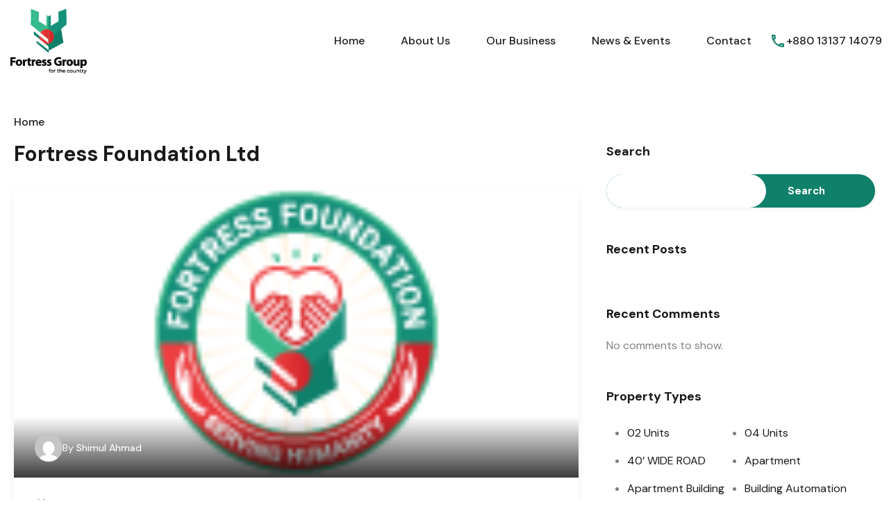

--- FILE ---
content_type: text/html; charset=UTF-8
request_url: https://fortress.com.bd/wp-admin/admin-ajax.php?action=inspiry_get_location_options&query=
body_size: -257
content:
[["jolshiri-abashon","Jolshiri Abashon"],["bashundhara-r-a","Bashundhara R\/A"],["purbachal-new-town","Purbachal New Town"],["purbachal-american-city","Purbachal American City"],["rangpur","Rangpur"]]